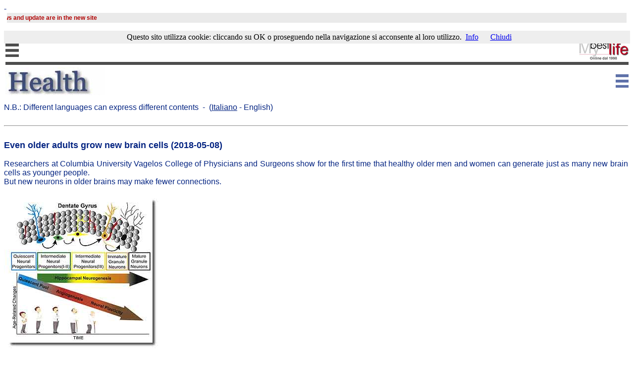

--- FILE ---
content_type: text/html
request_url: https://www.mybestlife.com/health/News-2018-May/20180508-older-adults-grow-new-brain-cells.html
body_size: 3495
content:
<!DOCTYPE html PUBLIC "-//W3C//DTD XHTML 1.0 Transitional//EN" "http://www.w3.org/TR/xhtml1/DTD/xhtml1-transitional.dtd">
<html>

<head>
<meta http-equiv="Content-Language" content="EN">
<meta http-equiv="Content-Type" content="text/html; charset=windows-1252">
<META NAME="description" CONTENT="Researchers show for the first time that healthy older men and women can generate just as many new brain cells as younger people but new neurons in older brains may make fewer connections.">
<META NAME="keywords" CONTENT="brain cells hippocampus older adults grow Maura Boldrini Columbia University">
<meta name=viewport content="width=device-width, initial-scale=1">
<title>Even older adults grow new brain cells</title>
<style type="text/css">
.text-red2,.link-red2:visited,.link-red2 { font-family: Verdana, Arial, Helvetica, sans-serif; font-size: 12px; color: #B4232D; font-weight: bold; text-decoration:none}
.link-red2:hover { font-family: Verdana, Arial, Helvetica, sans-serif; font-size: 12px; color: #B4232D; font-weight: bold; text-decoration:underline}

.text-red-big3,.link-red-big3:visited,.link-red-big3 { font-family: Verdana, Arial, Helvetica, sans-serif; font-size: 30px; color: #B4232D; font-weight: normal; text-decoration:none}
.link-red-big3:hover { font-family: Verdana, Arial, Helvetica, sans-serif; font-size: 30px; color: #B4232D; font-weight: normal; text-decoration:underline}

.text-blue,.link-blue:visited,.link-blue { font-family: Arial, Helvetica, sans-serif; font-size: 14px; color: #000059; font-weight: normal; text-decoration:none}
.link-blue:hover { font-family: Arial, Helvetica, sans-serif; font-size: 14px; color: #000059; font-weight: normal; text-decoration:underline}

.text-blue-little,.link-blue-little:visited,.link-blue-little{ font-family: Arial, Helvetica, sans-serif; font-size: 12px; color: #000059; font-weight: normal; text-decoration:none}
.link-blue-little:hover { font-family: Arial, Helvetica, sans-serif; font-size: 12px; color: #000059; font-weight: normal; text-decoration:underline}

.text-blue-big,.link-blue-big:visited,.link-blue-big { font-family: Arial, Helvetica, sans-serif; font-size: 14px; color: #000059; font-weight: bold; text-decoration:none}
.link-blue-big:hover { font-family: Arial, Helvetica, sans-serif; font-size: 14px; color: #000059; font-weight: bold; text-decoration:underline}




.link-red { font-family: Arial, Helvetica, sans-serif; font-size: 14px; color: #A91F4B; font-weight: normal; text-decoration:none}
.text-blue-tex { font-family: Arial, Helvetica, sans-serif; font-size: 16px; color: #042482; font-weight: normal; text-decoration:none}
.link-blue-tex { font-family: Arial, Helvetica, sans-serif; font-size: 16px; color: #042482; font-weight: bold; text-decoration:underline}
.text-blue-title { font-family: Arial, Helvetica, sans-serif; font-size: 18px; color: #042482; font-weight: bold; text-decoration:none}
</style>

 -
<!--GOOGLE ANALYTICS INIZIO CODICE-->
<script>
  (function(i,s,o,g,r,a,m){i['GoogleAnalyticsObject']=r;i[r]=i[r]||function(){
  (i[r].q=i[r].q||[]).push(arguments)},i[r].l=1*new Date();a=s.createElement(o),
  m=s.getElementsByTagName(o)[0];a.async=1;a.src=g;m.parentNode.insertBefore(a,m)
  })(window,document,'script','//www.google-analytics.com/analytics.js','ga');

  ga('create', 'UA-28309879-1', 'auto');
  ga('send', 'pageview');

</script>
<!--GOOGLE ANALYTICS FINE CODICE-->

</head><body bgcolor="#FFFFFF" text="#042482" link="#042482" vlink="#042482" alink="#042482">

<div align="center">
  <center>

      <div align="left">
        <table border="0" cellpadding="0" cellspacing="0" width="100%">
          <tr>
            <td width="100%" align="center">
            
           <table border="0" width="100%" cellspacing="0" cellpadding="0">
		<tr>
			<td width="100%">
			<p align="center" style="margin-top: 0; margin-bottom: 0"><iframe src="https://www.mybestlife.com/strillo_eng-orizzontale.html" width="99%" height="20" frameborder="0" scrolling="no" name="I1">
			</iframe></p>
			</td>
		</tr>
		<tr>
			<td width="100%">
			<p align="center"><iframe src="https://www.mybestlife.com/testina-health.htm" width="100%" height="130" frameborder="0" scrolling="no" name="I1" align="left"></iframe></tr>
</td>
		</tr>
		</table>

            
      <div align="center">
        <center>
  <table border="0" width="100%" cellspacing="0" cellpadding="0">
    <tr>
      <td width="85%" align="left" height="18">

        <p align="left">
        <span class="text-blue-tex">N.B.: Different languages can express 
		different contents&nbsp; -&nbsp; (<a target="_self" href="http://www.mybestlife.com/it/almeno-fino-a-79-anni-nel-cervello-crescono-nuovi-neuroni-08052018/">Italiano</a> 
		- English)</span></p>
      </td>
      <td rowspan="2" height="42">&nbsp;
        </td>
    </tr>
    <tr>
      <td width="100%" height="24">
        <hr>
      </td>
    </tr>
    <tr>
      <td width="100%" height="40">
        <p style="margin-bottom: 0" align="left"><span class="text-blue-title"><!-- begin title-->
		Even older adults grow new brain cells (2018-05-08)</span></p>


      </td>
    </tr>
    <tr>
      <td width="100%">
                            <p align="justify">
                            
                            <span class="text-blue-tex">
							Researchers at Columbia University Vagelos College 
							of Physicians and Surgeons show for the first time 
							that healthy older men and women can generate just 
							as many new brain cells as younger people.<br>
							But new neurons in older brains may make fewer 
							connections.</span></p>
							<p align="justify">
                            
                            <img border="0" src="../../images/img_sal/Human-Hyppocampal-Neurogenesis-300.jpg" width="311" height="311"></p>
							<p align="justify"><span class="text-blue-tex">
							Scientists present the most definitive evidence to 
							date that the human brain makes new neurons 
							throughout life.</span></p>
							<p align="justify"><span class="text-blue-tex">
							There has been controversy over whether adult humans 
							grow new neurons, and some research has previously 
							suggested that the adult brain was hard-wired and 
							that adults did not grow new neurons.</span></p>
							<p align="justify"><span class="text-blue-tex">
							Lead author Maura Boldrini, associate professor of 
							neurobiology at Columbia University, says the 
							findings may suggest that many senior citizens 
							remain more cognitively and emotionally intact than 
							commonly believed.</span></p>
							<p align="justify"><span class="text-blue-tex">
							&quot;We found that older people have similar ability to 
							make thousands of hippocampal new neurons from 
							progenitor cells as younger people do,&quot; Boldrini 
							says.</span></p>
							<p align="justify"><span class="text-blue-tex">
							&quot;We also found equivalent volumes of the hippocampus 
							(a brain structure used for emotion and cognition) 
							across ages.</span></p>
							<p align="justify"><span class="text-blue-tex">
							Nevertheless, older individuals had less 
							vascularization and maybe less ability of new 
							neurons to make connections.&quot;</span></p>
							<p align="justify"><span class="text-blue-tex">
							<img border="0" src="../../images/img_sal/Boldrini_PSA-NeuN-300.jpg" width="300" height="199"><br>
							<i>IMAGE - A newborn neuron (upper left) in the 
							brain of an older adult. Image: Maura Boldrini / 
							Columbia University Vagelos College of Physicians 
							and Surgeons.</i></span></p>
							<p align="justify"><span class="text-blue-tex">
							The researchers autopsied hippocampi from 28 
							previously healthy individuals aged 14-79 who had 
							died suddenly.</span></p>
							<p align="justify"><span class="text-blue-tex">
							This is the first time researchers looked at newly 
							formed neurons and the state of blood vessels within 
							the entire human hippocampus soon after death.</span></p>
							<p align="justify"><span class="text-blue-tex">
							The researchers had determined that study subjects 
							were not cognitively impaired and had not suffered 
							from depression or taken antidepressants, which 
							Boldrini and colleagues had previously found could 
							impact the production of new brain cells.</span></p>
							<p align="justify"><span class="text-blue-tex">
							In rodents and primates, the ability to generate new 
							hippocampal cells declines with age.</span></p>
							<p align="justify"><span class="text-blue-tex">
							Waning production of neurons and an overall 
							shrinking of the dentate gyrus, part of the 
							hippocampus thought to help form new episodic 
							memories, was believed to occur in aging humans as 
							well.</span></p>
							<p align="justify"><span class="text-blue-tex">
							<img border="0" src="../../images/img_sal/Boldrini_Sox2_nestin-300.jpg" width="312" height="204"><br>
							<i>IMAGE - A neural stem cell in the brain. Image: 
							Maura Boldrini / Columbia University Vagelos College 
							of Physicians and Surgeons.</i></span></p>
							<p align="justify"><span class="text-blue-tex">
							The researchers from Columbia University and New 
							York State Psychiatric Institute found that even the 
							oldest brains they studied produced new brain cells.<br>
							&quot;We found similar numbers of intermediate neural 
							progenitors and thousands of immature neurons,&quot; they 
							wrote.</span></p>
							<p align="justify"><span class="text-blue-tex">
							Nevertheless, older individuals form fewer new blood 
							vessels within brain structures and possess a 
							smaller pool of progenitor cells-descendants of stem 
							cells that are more constrained in their capacity to 
							differentiate and self-renew.</span></p>
							<p align="justify"><span class="text-blue-tex">
							The results point to a new model of brain aging, in 
							which older brains retain the ability to make new 
							neurons but may become less able to form new 
							connections between them and keep them supplied with 
							oxygen.</span></p>
							<p align="justify"><span class="text-blue-tex">
							“It is possible that the changes we see in the older 
							brains are related to some cognitive-emotional 
							changes that occur with aging,” Boldrini said, “and 
							exercise, diet, and medications may help, but future 
							studies are needed to investigate these ideas.”</span></p>
							<p align="justify"><span class="text-blue-tex">
							For more information</span></p>
							<p align="justify"><span class="text-blue-tex">
							Cell Stem Cell<br>
							Human Hippocampal Neurogenesis Persists Throughout 
							Aging<br>
							Maura Boldrini, Camille A. Fulmore, Alexandria N. 
							Tartt, Laika R. Simeon, Ina Pavlova, Verica Poposka, 
							Gorazd B. Rosoklija, Aleksandar Stankov, Victoria 
							Arango, Andrew J. Dwork, René Hen, J. John Mann.<br>
							<b>
							<a target="_blank" href="http://www.cell.com/cell-stem-cell/fulltext/S1934-5909(18)30121-8">Link...</a></b></span></p>
							
							
							<p align="justify">
                            
                            <span class="text-blue-tex">MDN<!-- end text--></p></span></td>
    </tr>
  </table>
        </center>
      </div>

     



            <iframe src="https://www.mybestlife.com/piede-en.htm" width="99%" height="330" frameborder="0" scrolling="no" name="I1" align="left"></iframe><p>&nbsp;&nbsp;
            </td>
          </tr>
        </table>
      </div>
  </center>
</div>

      </body>

    </html>

--- FILE ---
content_type: text/html
request_url: https://www.mybestlife.com/strillo_eng-orizzontale.html
body_size: 687
content:
<head>
<link href="css/templatemo_style.css" rel="stylesheet" type="text/css" />
<link href="css/css_font.css" rel="stylesheet" type="text/css" />

<script type="text/javascript">
<!-- 
var tWidth='100%';                  // width (in pixels)
var tHeight='20px';                  // height (in pixels)
var tcolour='#EAEAEA';               // background colour:
var moStop=true;                     // pause on mouseover (true or false)
var fontfamily = 'arial,sans-serif'; // font for content
var tSpeed=3;                        // scroll speed (1 = slow, 5 = fast)

// enter your ticker content here (use \/ and \' in place of / and ' respectively)
var content='<a class="rosso-strillo-news" target="_parent" href="../index.html">News and update are in the new site</a>';
var cps=tSpeed; var aw, mq; var fsz = parseInt(tHeight) - 4; function startticker(){if (document.getElementById) {var tick = '<div style="position:relative;width:'+tWidth+';height:'+tHeight+';overflow:hidden;background-color:'+tcolour+'"'; if (moStop) tick += ' onmouseover="cps=0" onmouseout="cps=tSpeed"'; tick +='><div id="mq" style="position:absolute;left:0px;top:0px;font-family:'+fontfamily+';font-size:'+fsz+'px;white-space:nowrap;"><\/div><\/div>'; document.getElementById('ticker').innerHTML = tick; mq = document.getElementById("mq"); mq.style.left=(parseInt(tWidth)+10)+"px"; mq.innerHTML='<span id="tx">'+content+'<\/span>'; aw = document.getElementById("tx").offsetWidth; lefttime=setInterval("scrollticker()",50);}} function scrollticker(){mq.style.left = (parseInt(mq.style.left)>(-10 - aw)) ?parseInt(mq.style.left)-cps+"px" : parseInt(tWidth)+10+"px";} window.onload=startticker;



//  -->
</script>


</head>

<body>


<div id="ticker"></div>  



 
</body>

</html>



--- FILE ---
content_type: text/html
request_url: https://www.mybestlife.com/testina-health.htm
body_size: 783
content:
<html>

<head>
<meta http-equiv="Content-Type" content="text/html; charset=windows-1252">
<meta name="GENERATOR" content="Microsoft FrontPage 6.0">
<meta name="ProgId" content="FrontPage.Editor.Document">
<meta name=viewport content="width=device-width, initial-scale=1">
<title></title>
</head>

<body topmargin="0" leftmargin="0">
<!-- You should make sure that the file cookiechoices.js is available
and accessible from the root directory of your site.  -->


<script src="/script/js/cookiechoices.js"></script>
<script>
  document.addEventListener('DOMContentLoaded', function(event) {
    cookieChoices.showCookieConsentBar('Questo sito utilizza cookie: cliccando su OK o proseguendo nella navigazione si acconsente al loro utilizzo.',
      'Chiudi', 'Info', 'http://www.mybestlife.com/informativa-estesa-sui-cookie-it.html');
  });
</script>

<p align="center" style="margin-top: 0; margin-bottom: 0"><b><font face="Verdana" color="#B4232D">
<a target="_top" href="https://www.mybestlife.com/">News and Updates are in the new mybestlife.com 
site</a></font></b></p>
<div align="left">
  <table border="0" width="100%" cellspacing="0" cellpadding="0">
    <tr>
      <td width="100%">



		<div align="left">
			<table border="0" width="100%" id="table1">
				
				<tr>
					<td align="left" width="50%">
					<a title="Sommari di mybestlife.com" target="_top" href="https://www.mybestlife.com/">
					<img border="0" src="images/menu-righe-gris-27.jpg" width="27" height="27"></a></td>
					<td align="right" width="50%">
					<a title="Sommari di mybestlife.com" target="_top" href="https://www.mybestlife.com/">
					<img border="0" src="images/my15-it-100.jpg" width="100" height="38"></a></td>
				</tr>
				<tr>
					<td align="left" width="100%" colspan="2" bgcolor="#FFFFFF">
					<hr style="margin-top: 0; margin-bottom: 0" color="#4D4D4D" size="3">
					<hr style="margin-top: 0; margin-bottom: 0" color="#4D4D4D" size="3">
					</td>
				</tr>
				<tr>
					<td align="left" width="50%">
					<a target="_top" href="https://www.mybestlife.com/">
		<img border="0" src="images/img_sal/health-left-15-m.jpg" width="202" height="85"></a></td>
					<td align="right" width="50%" valign="top">
					<p align="right" style="margin-top: 15px">
					<a target="_top" href="https://www.mybestlife.com/">
					<img border="0" src="images/menu-righe-blu-27.jpg" width="26" height="27"></a></td>
				</tr>
			</table>
		</div>

      </td>


    </tr>
  </table>
</div>

</body>

</html>

--- FILE ---
content_type: text/html
request_url: https://www.mybestlife.com/piede-en.htm
body_size: 941
content:
<html>



<head>

<meta name="GENERATOR" content="Microsoft FrontPage 6.0">

<meta name="ProgId" content="FrontPage.Editor.Document">

<title></title>

<style type="text/css">

.text-blue-title { font-family: Arial, Helvetica, sans-serif; font-size: 18px; color: #042482; font-weight: bold; text-decoration:none}
.link-blue-title { font-family: Arial, Helvetica, sans-serif; font-size: 18px; color: #042482; font-weight: bold; text-decoration:underline}


</style>

</head>
<body>

<!-- You should make sure that the file cookiechoices.js is available
and accessible from the root directory of your site.  -->
<script src="/script/js/cookiechoices.js"></script>
<script>
  document.addEventListener('DOMContentLoaded', function(event) {
    cookieChoices.showCookieConsentBar('Questo sito utilizza cookie: cliccando su OK o proseguendo nella navigazione si acconsente al loro utilizzo.',
      'Chiudi', 'Info', 'http://www.mybestlife.com/informativa-estesa-sui-cookie-it.html');
  });
</script>


<body bgcolor="#FFFFFF" text="#042482" link="#042482" vlink="#042482" alink="#042482">


<body topmargin="0" leftmargin="0" rightmargin="0" bottommargin="0" marginwidth="0" marginheight="0">


<hr style="margin-top: 0; margin-bottom: 0" color="#4D4D4D" size="3">



    <span class="text-blue-title">
    <p align="center" style="line-height: 200%">
    <a target="_top" href="index.html">Home mybestlife.com</a> - 
	<a target="_top" href="health/index.html">Health</a> - 
	<a target="_top" href="sexuality/index.html">Sexuality</a> -
	

    <a target="_top" href="Food/index.html">Food</a> -
	
	
    <a target="_top" href="depressione/index.html">Depressione</a> -
	
	<a target="_top" href="Basic_principles/index.html">Basic Principles</a> -
	

    <a target="_top" href="ita_anima/index.html">Musica</a> -
	
	
    <a target="_top" href="grafologia/index.html">Grafologia</a> -
	
    <a href="ambiente/index.html">Ambiente</a> -
	
    <a target="_top" href="approfondimenti/index.html">Per saperne di pi�</a> -
	
    <a target="_top" href="viaggi/index.html">Viaggi: tutto in una pagina</a> -
	
    <a target="_top" href="ita_misc/meteo_mybestlife.html">Meteo</a> -
	
    <a target="_top" href="ridere/index.html">Ridere</a> -
	
    <a target="_top" href="ita_misc/index.html">Mix</a></p>
<p align="center">



    <a target="_top" href="ita_misc/cerca_nel_sito.htm">Search</a></p>
<p align="center">



    <a target="_top" href="ita_misc/chi_siamo.htm">Contact us</a></p>



    <p align="center" style="margin-top:0">
	<font color="#808080" face="Arial" size="3">

	Copyright � 2022 mybestlife.com all rights reserved except those already owned by other owners.</font></p>
   
</span>
	
	</body>

</html>

--- FILE ---
content_type: text/css
request_url: https://www.mybestlife.com/css/css_font.css
body_size: 1534
content:
/*COLORE BLU*/

.text-blue-big { font-family: Arial, Helvetica, sans-serif; font-size: 18px; color: #042482; font-weight: bold; text-decoration:none}

.text-blue,.link-blue:visited,.link-blue { font-family: Arial, Helvetica, sans-serif; font-size: 14px; color: #042482; font-weight:normal; text-decoration:none}
.link-blue:hover { 	font-family: Arial, Helvetica, sans-serif;font-size: 14px;	color: #042482; font-weight: normal; text-decoration:underline}

.text-blue-verdana,.link-blue-verdana:visited,.link-blue-verdana { font-family: Verdana; font-size: 13px; color: #3B4E78; font-weight:600; text-decoration:none;}
.link-blue-verdana:hover { 	font-family: Verdana; font-size: 13px;	color: #3B4E78; font-weight:600; text-decoration:underline;}

.text-blue2,.link-blue2:visited,.link-blue2 { font-family: Arial, Helvetica, sans-serif; font-size: 14px; color: #042482; font-weight:normal; text-decoration:none; line-height:17px;}
.link-blue2:hover {font-family: Arial, Helvetica, sans-serif;font-size: 14px;	color: #042482; font-weight: normal; text-decoration:underline}

.text-blue-testina-salute  { font-family: Verdana;font-size: 13px;color: #3B4E78;font-weight:bold;text-decoration:none;	text-align:justify}

.blu_piedino_title {font-family: Arial;	font-size: 17px;color: #1464A9;	font-weight:bold;text-decoration:none;	text-align:center;}
.blu_piedino_title:hover { font-family: Arial;	font-size: 17px;color: #1464A9;	font-weight:bold;text-decoration:underline;	text-align:center;}

.blu_piedino_testo  { font-family: Arial;font-size: 14px;color: #1464A9;font-weight:normal;	text-decoration:none;text-align:center;	line-height:normal;}
.blu_piedino_testo:hover  { font-family: Arial;	font-size: 14px;color: #1464A9;	font-weight:normal;	text-decoration:underline;text-align:center;line-height:normal}

.blu_piedino_testo2  { font-family: Arial;	font-size: 14px;color: #1464A9;	font-weight:normal;	text-decoration:none; text-align:center;}

.blu_piede { font-family: Arial;font-size: 12px;color: #042482;	font-weight: normal;text-decoration:none;}
.blu_piede a:visited { 	font-family: Arial;	font-size: 12px;color: #042482;	font-weight: normal;	text-decoration:none;}
.blu_piede a:hover a:active { font-family: Arial;	font-size: 12px;	color: #042482;	font-weight: normal;	text-decoration:underline;}

.text-blue-tex,.link-blue-tex:visited,.link-blue-tex { font-family: Arial, Helvetica, sans-serif; font-size: 12px; color: #042482; font-weight: normal; text-decoration:none; line-height:normal;}
.link-blue-tex:hover { font-family: Arial, Helvetica, sans-serif; font-size: 12px; color: #042482; font-weight: normal; text-decoration:underline; line-height:normal;}

.dida_img:visited,.dida_img { font-family: Arial, Helvetica, sans-serif; text-align:center; font-size: 12px; color: #042482; font-style:italic; text-decoration:none; line-height:normal;}

.text-blue-title,.text-blue-title:visited { font-family: Arial, Helvetica, sans-serif; font-size: 18px; color: #042482; font-weight: bold; text-decoration:none}
.text-blue-title:hover { font-family: Arial, Helvetica, sans-serif; font-size: 18px; color: #042482; font-weight: bold; text-decoration:underline}

.text-blu14n,.link-blu14n:visited,.link-blu14n { font-family: Arial, Helvetica, sans-serif; font-size: 13px; color: #254063; font-weight: bold; text-decoration:none}
.link-blu14n { font-family: Arial, Helvetica, sans-serif; font-size: 13px; color: #254063; font-weight:bold; text-decoration:none}

.text-blue16,.link-blue16:visited,.link-blue16 { font-family: Georgia, Arial, Arial, Helvetica, sans-serif; font-size: 16px; color: #042482; font-weight: normal; text-decoration:none}
.link-blue16 { font-family: Georgia, Arial, Helvetica, sans-serif; font-size: 16px; color: #042482; font-weight: normal; text-decoration:none}

.text-blue16b,.link-blue16b:visited,.link-blue16b { font-family: Georgia, Arial, Arial, Helvetica, sans-serif; font-size: 16px; color: #042482; font-weight: bold; text-decoration:none}
.link-blue16b { font-family: Georgia, Arial, Helvetica, sans-serif; font-size: 16px; color: #042482; font-weight: bold; text-decoration:none}

.text-blue24b,.link-blue24:visited,.link-blue24b { font-family: Georgia, Arial, Helvetica, sans-serif; font-size: 24px; color: #042482; font-weight: bold; text-decoration:none; line-height:normal}
.link-blue24b;hover { font-family: Georgia, Helvetica, sans-serif; font-size: 24px; color: #042482; font-weight: bold; text-decoration:underline; line-height:normal}




/*COLORE NERO*/

.text-black15 { font-family: Helvetica; font-size: 15px; color: #000000; font-weight: normal; text-decoration:none; line-height:10px;}
.text-black15b { font-family: Helvetica; font-size: 15px; color: #000000; font-weight: bold; text-decoration:none; line-height:10px;}

.text-black15b-georgia { font-family: Georgia; font-size: 15px; color: #000000; font-weight: bold; text-decoration:none; line-height:10px;}

.text-black12 { font-family: Helvetica; font-size: 12px; color: #000000; font-weight: normal; text-decoration:none; line-height:10px;}
.text-black12b { font-family: Helvetica; font-size: 12px; color: #000000; font-weight: bold; text-decoration:none; line-height:10px;}





/*COLORE GRIGIO*/

.copyright { font-family: Arial; font-size: 10px; color: #808080; font-weight: normal; text-decoration:none}
.copyright-big { font-family: Arial; font-size: 12px; color: #808080; font-weight: normal; text-decoration:none; line-height:17px;}

.text-grigio,.link-grigio:visited,.link-grigio { font-family: Arial; font-size: 13px; color: #333333; font-weight: bold; text-decoration:none}
.link-grigio { font-family: Arial; font-size: 13px; color: #333333; font-weight:bold; text-decoration:none}

.text-grey16,.text-news-grey16,.link-news-grey16,.link-grey16:visited,.link-grey16 { font-family: Georgia, Arial, Arial, Helvetica, sans-serif; font-size: 16px; color: #333333; font-weight: normal; text-decoration:none}
.link-grey16:hover { font-family: Georgia, Arial, Helvetica, sans-serif; font-size: 16px; color: #333333; font-weight: normal; text-decoration:underline}
.link-news-grey16:hover { font-family: Georgia, Arial, Helvetica, sans-serif; font-size: 16px; color: #333333; font-weight: normal; text-decoration:underline}

.text-news-grey16 { margin-top:10px;}

.text-grey16b,.link-grey16b:visited,.link-grey16b { font-family: Georgia, Arial, Arial, Helvetica, sans-serif; font-size: 16px; color: #333333; font-weight: bold; text-decoration:none}
.link-grey16b:hover { font-family: Georgia, Arial, Helvetica, sans-serif; font-size: 16px; color: #333333; font-weight: bold; text-decoration:underline}

.home-grey16b { font-family: Georgia, Arial, Arial, Helvetica, sans-serif; font-size: 16px; color: #333333; font-weight: normal; text-decoration:none}
.home-grey16b { float:left; margin-top:10px;}

.text-grey24b,.link-grey24:visited,.link-grey24b { font-family: Georgia, Arial, Helvetica, sans-serif; font-size: 24px; color: #333333; font-weight: bold; text-decoration:none; line-height:normal}
.link-grey24b { font-family: Georgia, Helvetica, sans-serif; font-size: 24px; color: #333333; font-weight: bold; text-decoration:none; line-height:normal}

.link-grigio-head:visited,.link-grigio-head { font-family: Arial; font-size: 14px; color: #333333; font-weight: bold; text-decoration:none}
.link-grigio-head:hover { font-family: Arial; font-size: 14px; color: #333333; font-weight: bold; text-decoration:underline}




/*COLORE BIANCO*/
.link-white-big,.link-white-big:visited { font-family: Arial; font-size: 13px; color: #ffffff;  font-weight: bold; text-decoration:none;}
.link-white-big:hover { font-family: Arial; font-size: 13px; color: #ffffff; font-weight: bold; text-decoration:underline}

.text-white-big{ font-family: Arial, Helvetica, sans-serif; font-size: 20px; color: #ffffff;  font-weight: bold; text-decoration:none}





/*COLORE ROSSO*/

.rosso-strillo-news { font-family: Arial, Helvetica, sans-serif; font-size: 12px;color: #AF0000; font-weight:bold; text-decoration:none; text-align:center; padding-top:2px;}
.rosso-strillo-news:hover .rosso-strillo-news:active{ font-family: Arial, Helvetica, sans-serif; font-size: 12px;color: #AF0000; font-weight:bold; text-decoration:underline; text-align:center}

.text-red14b,.link-red14b:visited,.link-red14b { font-family: Arial, Helvetica, sans-serif; font-size: 14px; color: #AF0000; font-weight: bold; text-decoration:none}
.link-red14b:hover { font-family: Arial, Helvetica, sans-serif; font-size: 14px; color: #AF0000; font-weight: bold; text-decoration:underline}

.red12b { font-family: Arial, Helvetica, sans-serif; font-size: 12px;color: #AF0000; font-weight:bold; text-decoration:none; text-align:center; padding-top:2px; line-height:normal}

.text-red12b,.link-red12b:visited,.link-red12b { font-family: Verdana, Arial, Helvetica, sans-serif; font-size: 12px; color: #B4232D; font-weight: bold; text-decoration:none}
.link-red12b:hover { font-family: Verdana, Arial, Helvetica, sans-serif; font-size: 12px; color: #B4232D; font-weight: bold; text-decoration:underline;}

.text-red14,.link-red14:visited,.link-red14 { font-family: Georgia, Arial, Helvetica, sans-serif; font-size: 14px; color: #AF0000; font-weight: bold; text-decoration:none}
.link-red14 { font-family: Georgia, Helvetica, sans-serif; font-size: 14px; color: #AF0000; font-weight: bold; text-decoration:none}

.text-red24,.link-red14:visited,.link-red24 {font-family: Georgia, Arial, Helvetica, sans-serif; font-size: 24px; color: #AF0000; font-weight: bold; text-decoration:none}
.link-red24 { font-family: Georgia, Helvetica, sans-serif; font-size: 24px; color: #AF0000; font-weight: bold; text-decoration:none}

.text-red16,.link-red16:visited,.link-red16 { font-family: Georgia, Arial, Helvetica, sans-serif; font-size: 16px; color: #AF0000; font-weight: bold; text-decoration:none}
.link-red16 { font-family: Georgia, Helvetica, sans-serif; font-size: 16px; color: #AF0000; font-weight: bold; text-decoration:none}

.link-rosso:visited,.link-rosso { font-family: Arial; font-size: 14px; color: #AF0000; font-weight: bold; text-decoration:none}
.link-rosso:hover { font-family: Arial; font-size: 14px; color: #AF0000; font-weight: bold; text-decoration:underline}

.text-red,.link-red:visited,.link-red { font-family: Arial, Helvetica, sans-serif; font-size: 14px; color: #AF0000; font-weight: bold; text-decoration:none}
.link-red:hover { font-family: Arial, Helvetica, sans-serif; font-size: 14px; color: #AF0000; font-weight: bold; text-decoration:underline}

.text-red-big2 { font-family: Verdana, Arial, Helvetica, sans-serif; font-size: 16px; color: #AF0000; font-weight: bold; text-decoration:none}

.text-red-big3,.link-red-big3:visited,.link-red-big3 { font-family: Verdana, Arial, Helvetica, sans-serif; font-size: 30px; color: #AF0000; font-weight: normal; text-decoration:none}
.link-red-big3:hover { font-family: Verdana, Arial, Helvetica, sans-serif; font-size: 30px; color: #AF0000; font-weight: normal; text-decoration:underline}

.text-red2,.link-red2:visited,.link-red2,.link-red-spazio { font-family: Verdana, Arial, Helvetica, sans-serif; font-size: 12px; color: #AF0000; font-weight: bold; text-decoration:none}
.link-red2:hover { font-family: Verdana, Arial, Helvetica, sans-serif; font-size: 12px; color: #AF0000; font-weight: bold; text-decoration:underline}
.link-red-spazio { line-height:12px;}
.link-red-spazio:hover { font-family: Verdana, Arial, Helvetica, sans-serif; font-size: 12px; color: #AF0000; font-weight: bold; text-decoration:underline}


.link-red2,.link-red2:visited { font-family: Helvetica; font-size: 13px; color: #AF0000; font-weight: bold; text-decoration:none}
.link-red2:hover { font-family: Helvetica; font-size: 13px; color: #AF0000; font-weight: bold; text-decoration:underline}

.link-red13b,.link-red13b:visited { font-family: Helvetica; font-size: 13px; color: #AF0000; font-weight: bold; text-decoration:none; }
.link-red13b:hover { font-family: Helvetica; font-size: 13px; color: #AF0000; font-weight: bold; text-decoration:underline}

.text-red24b-Arial,.link-red24b-Arial:visited,.link-red24b-Arial { font-family: Arial; font-size: 24px; color: #AF0000; font-weight: bold; text-decoration:none;}
.link-red24b-Arial:hover { font-family: Verdana, Arial, Helvetica, sans-serif; font-size: 24px; color: #AF0000; font-weight: bold; text-decoration:underline}

.text-red18b-Arial,.link-red18b-Arial:visited,.link-red18b-Arial { font-family: Arial; font-size: 18px; color: #AF0000; font-weight:bold; text-decoration:none; line-height:16px;}
.link-red18b-Arial:hover { font-family: Verdana, Arial, Helvetica, sans-serif; font-size: 18px; color: #AF0000; font-weight: bold; text-decoration:underline; line-height:16px;}

.text-red13b-Arial,.link-red13b-Arial:visited,.link-re13b-Arial { font-family: Arial; font-size: 13px; color: #AF0000; font-weight: bold; text-decoration:none}
.link-red13b-Arial:hover { font-family: Verdana, Arial, Helvetica, sans-serif; font-size: 13px; color: #AF0000; font-weight: bold; text-decoration:underline}



/*COLORE ROSSO HOMEPAGE*/
.text-red20,.link-red20:visited,.link-red20 { font-family: Georgia, Arial, Helvetica, sans-serif; font-size: 20px; color: #AF0000; font-weight: bold; text-decoration:none}
.text-red12,.link-red12:visited,.link-red12 { font-family: Arial, Helvetica, sans-serif; font-size: 12px; color: #AF0000; font-weight: normal; text-decoration:none; line-height:16px;}

/*COLORE BLU HOMEPAGE*/
.text-blue20,.link-blue20:visited,.link-blue20 { font-family: Georgia, Arial, Helvetica, sans-serif; font-size: 20px; color: #042482; font-weight:bold; text-decoration:none}
.text-blue12,.link-blue12:visited,.link-blue12 { font-family: Arial, Helvetica, sans-serif; font-size: 12px; color: #042482; font-weight: normal; text-decoration:none; line-height:16px;}

/*COLORE VERDE HOMEPAGE*/
.text-green20,.link-green20:visited,.link-green20 { font-family: Georgia, Arial, Helvetica, sans-serif; font-size: 20px; color: #1F7055; font-weight:bold; text-decoration:none}
.text-green12,.link-green12:visited,.link-green12 { font-family: Arial, Helvetica, sans-serif; font-size: 12px; color: #1F7055; font-weight: normal; text-decoration:none; line-height:16px;}

/*COLORE MARRONE HOMEPAGE*/
.text-brown20,.link-brown20:visited,.link-brown20 { font-family: Georgia, Arial, Helvetica, sans-serif; font-size: 20px; color: #780E13; font-weight: bold; text-decoration:none;}
.text-brown12,.link-brown12:visited,.link-brown12 { font-family: Arial, Helvetica, sans-serif; font-size: 12px; color: #780E13; font-weight: normal; text-decoration:none; line-height:20px;}

/*COLORE GRIGIO HOMEPAGE*/
.text-grey20,.link-grey20:visited,.link-grey20 { font-family: Georgia, Arial, Helvetica, sans-serif; font-size: 20px; color: #333333; font-weight: bold; text-decoration:none;}
.link-grey20:hover { font-family: Georgia, Arial, Helvetica, sans-serif; font-size: 20px; color: #333333; font-weight: bold; text-decoration:underline;}

.text-grey12,.link-grey12:visited,.link-grey12 { font-family: Arial, Helvetica, sans-serif; font-size: 12px; color: #333333; font-weight: normal; text-decoration:none; line-height:20px;}





